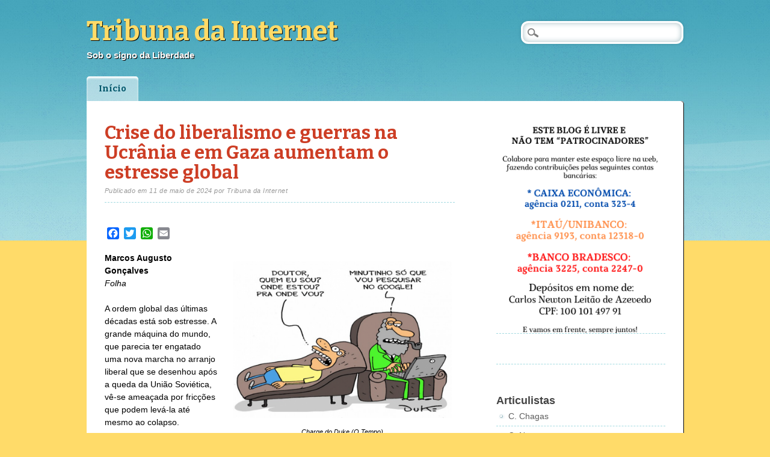

--- FILE ---
content_type: text/html; charset=UTF-8
request_url: http://www.tribunadainternet.com.br/2024/05/11/crise-do-liberalismo-e-guerras-na-ucrania-e-em-gaza-aumentam-o-estresse-global/
body_size: 18166
content:
<!DOCTYPE html>
<html lang="pt-BR" class="no-js">
<head>
<meta charset="UTF-8" />
<meta name="viewport" content="width=device-width" />
<title>Tribuna da Internet | Crise do liberalismo e guerras na Ucrânia e em Gaza aumentam o estresse global</title>
<link rel="profile" href="http://gmpg.org/xfn/11" />
<link rel="pingback" href="http://www.tribunadainternet.com.br/xmlrpc.php" />

<meta name='robots' content='max-image-preview:large' />
<link rel='dns-prefetch' href='//static.addtoany.com' />
<link rel="alternate" type="application/rss+xml" title="Feed para Tribuna da Internet &raquo;" href="http://www.tribunadainternet.com.br/feed/" />
<link rel="alternate" type="application/rss+xml" title="Feed de comentários para Tribuna da Internet &raquo;" href="http://www.tribunadainternet.com.br/comments/feed/" />
<link rel="alternate" type="application/rss+xml" title="Feed de comentários para Tribuna da Internet &raquo; Crise do liberalismo e guerras na Ucrânia e em Gaza aumentam o estresse global" href="http://www.tribunadainternet.com.br/2024/05/11/crise-do-liberalismo-e-guerras-na-ucrania-e-em-gaza-aumentam-o-estresse-global/feed/" />
<link rel="alternate" title="oEmbed (JSON)" type="application/json+oembed" href="http://www.tribunadainternet.com.br/wp-json/oembed/1.0/embed?url=http%3A%2F%2Fwww.tribunadainternet.com.br%2F2024%2F05%2F11%2Fcrise-do-liberalismo-e-guerras-na-ucrania-e-em-gaza-aumentam-o-estresse-global%2F" />
<link rel="alternate" title="oEmbed (XML)" type="text/xml+oembed" href="http://www.tribunadainternet.com.br/wp-json/oembed/1.0/embed?url=http%3A%2F%2Fwww.tribunadainternet.com.br%2F2024%2F05%2F11%2Fcrise-do-liberalismo-e-guerras-na-ucrania-e-em-gaza-aumentam-o-estresse-global%2F&#038;format=xml" />
<style id='wp-img-auto-sizes-contain-inline-css' type='text/css'>
img:is([sizes=auto i],[sizes^="auto," i]){contain-intrinsic-size:3000px 1500px}
/*# sourceURL=wp-img-auto-sizes-contain-inline-css */
</style>
<style id='wp-emoji-styles-inline-css' type='text/css'>

	img.wp-smiley, img.emoji {
		display: inline !important;
		border: none !important;
		box-shadow: none !important;
		height: 1em !important;
		width: 1em !important;
		margin: 0 0.07em !important;
		vertical-align: -0.1em !important;
		background: none !important;
		padding: 0 !important;
	}
/*# sourceURL=wp-emoji-styles-inline-css */
</style>
<style id='wp-block-library-inline-css' type='text/css'>
:root{--wp-block-synced-color:#7a00df;--wp-block-synced-color--rgb:122,0,223;--wp-bound-block-color:var(--wp-block-synced-color);--wp-editor-canvas-background:#ddd;--wp-admin-theme-color:#007cba;--wp-admin-theme-color--rgb:0,124,186;--wp-admin-theme-color-darker-10:#006ba1;--wp-admin-theme-color-darker-10--rgb:0,107,160.5;--wp-admin-theme-color-darker-20:#005a87;--wp-admin-theme-color-darker-20--rgb:0,90,135;--wp-admin-border-width-focus:2px}@media (min-resolution:192dpi){:root{--wp-admin-border-width-focus:1.5px}}.wp-element-button{cursor:pointer}:root .has-very-light-gray-background-color{background-color:#eee}:root .has-very-dark-gray-background-color{background-color:#313131}:root .has-very-light-gray-color{color:#eee}:root .has-very-dark-gray-color{color:#313131}:root .has-vivid-green-cyan-to-vivid-cyan-blue-gradient-background{background:linear-gradient(135deg,#00d084,#0693e3)}:root .has-purple-crush-gradient-background{background:linear-gradient(135deg,#34e2e4,#4721fb 50%,#ab1dfe)}:root .has-hazy-dawn-gradient-background{background:linear-gradient(135deg,#faaca8,#dad0ec)}:root .has-subdued-olive-gradient-background{background:linear-gradient(135deg,#fafae1,#67a671)}:root .has-atomic-cream-gradient-background{background:linear-gradient(135deg,#fdd79a,#004a59)}:root .has-nightshade-gradient-background{background:linear-gradient(135deg,#330968,#31cdcf)}:root .has-midnight-gradient-background{background:linear-gradient(135deg,#020381,#2874fc)}:root{--wp--preset--font-size--normal:16px;--wp--preset--font-size--huge:42px}.has-regular-font-size{font-size:1em}.has-larger-font-size{font-size:2.625em}.has-normal-font-size{font-size:var(--wp--preset--font-size--normal)}.has-huge-font-size{font-size:var(--wp--preset--font-size--huge)}.has-text-align-center{text-align:center}.has-text-align-left{text-align:left}.has-text-align-right{text-align:right}.has-fit-text{white-space:nowrap!important}#end-resizable-editor-section{display:none}.aligncenter{clear:both}.items-justified-left{justify-content:flex-start}.items-justified-center{justify-content:center}.items-justified-right{justify-content:flex-end}.items-justified-space-between{justify-content:space-between}.screen-reader-text{border:0;clip-path:inset(50%);height:1px;margin:-1px;overflow:hidden;padding:0;position:absolute;width:1px;word-wrap:normal!important}.screen-reader-text:focus{background-color:#ddd;clip-path:none;color:#444;display:block;font-size:1em;height:auto;left:5px;line-height:normal;padding:15px 23px 14px;text-decoration:none;top:5px;width:auto;z-index:100000}html :where(.has-border-color){border-style:solid}html :where([style*=border-top-color]){border-top-style:solid}html :where([style*=border-right-color]){border-right-style:solid}html :where([style*=border-bottom-color]){border-bottom-style:solid}html :where([style*=border-left-color]){border-left-style:solid}html :where([style*=border-width]){border-style:solid}html :where([style*=border-top-width]){border-top-style:solid}html :where([style*=border-right-width]){border-right-style:solid}html :where([style*=border-bottom-width]){border-bottom-style:solid}html :where([style*=border-left-width]){border-left-style:solid}html :where(img[class*=wp-image-]){height:auto;max-width:100%}:where(figure){margin:0 0 1em}html :where(.is-position-sticky){--wp-admin--admin-bar--position-offset:var(--wp-admin--admin-bar--height,0px)}@media screen and (max-width:600px){html :where(.is-position-sticky){--wp-admin--admin-bar--position-offset:0px}}

/*# sourceURL=wp-block-library-inline-css */
</style><style id='wp-block-archives-inline-css' type='text/css'>
.wp-block-archives{box-sizing:border-box}.wp-block-archives-dropdown label{display:block}
/*# sourceURL=http://www.tribunadainternet.com.br/wp-includes/blocks/archives/style.min.css */
</style>
<style id='wp-block-categories-inline-css' type='text/css'>
.wp-block-categories{box-sizing:border-box}.wp-block-categories.alignleft{margin-right:2em}.wp-block-categories.alignright{margin-left:2em}.wp-block-categories.wp-block-categories-dropdown.aligncenter{text-align:center}.wp-block-categories .wp-block-categories__label{display:block;width:100%}
/*# sourceURL=http://www.tribunadainternet.com.br/wp-includes/blocks/categories/style.min.css */
</style>
<style id='wp-block-heading-inline-css' type='text/css'>
h1:where(.wp-block-heading).has-background,h2:where(.wp-block-heading).has-background,h3:where(.wp-block-heading).has-background,h4:where(.wp-block-heading).has-background,h5:where(.wp-block-heading).has-background,h6:where(.wp-block-heading).has-background{padding:1.25em 2.375em}h1.has-text-align-left[style*=writing-mode]:where([style*=vertical-lr]),h1.has-text-align-right[style*=writing-mode]:where([style*=vertical-rl]),h2.has-text-align-left[style*=writing-mode]:where([style*=vertical-lr]),h2.has-text-align-right[style*=writing-mode]:where([style*=vertical-rl]),h3.has-text-align-left[style*=writing-mode]:where([style*=vertical-lr]),h3.has-text-align-right[style*=writing-mode]:where([style*=vertical-rl]),h4.has-text-align-left[style*=writing-mode]:where([style*=vertical-lr]),h4.has-text-align-right[style*=writing-mode]:where([style*=vertical-rl]),h5.has-text-align-left[style*=writing-mode]:where([style*=vertical-lr]),h5.has-text-align-right[style*=writing-mode]:where([style*=vertical-rl]),h6.has-text-align-left[style*=writing-mode]:where([style*=vertical-lr]),h6.has-text-align-right[style*=writing-mode]:where([style*=vertical-rl]){rotate:180deg}
/*# sourceURL=http://www.tribunadainternet.com.br/wp-includes/blocks/heading/style.min.css */
</style>
<style id='wp-block-image-inline-css' type='text/css'>
.wp-block-image>a,.wp-block-image>figure>a{display:inline-block}.wp-block-image img{box-sizing:border-box;height:auto;max-width:100%;vertical-align:bottom}@media not (prefers-reduced-motion){.wp-block-image img.hide{visibility:hidden}.wp-block-image img.show{animation:show-content-image .4s}}.wp-block-image[style*=border-radius] img,.wp-block-image[style*=border-radius]>a{border-radius:inherit}.wp-block-image.has-custom-border img{box-sizing:border-box}.wp-block-image.aligncenter{text-align:center}.wp-block-image.alignfull>a,.wp-block-image.alignwide>a{width:100%}.wp-block-image.alignfull img,.wp-block-image.alignwide img{height:auto;width:100%}.wp-block-image .aligncenter,.wp-block-image .alignleft,.wp-block-image .alignright,.wp-block-image.aligncenter,.wp-block-image.alignleft,.wp-block-image.alignright{display:table}.wp-block-image .aligncenter>figcaption,.wp-block-image .alignleft>figcaption,.wp-block-image .alignright>figcaption,.wp-block-image.aligncenter>figcaption,.wp-block-image.alignleft>figcaption,.wp-block-image.alignright>figcaption{caption-side:bottom;display:table-caption}.wp-block-image .alignleft{float:left;margin:.5em 1em .5em 0}.wp-block-image .alignright{float:right;margin:.5em 0 .5em 1em}.wp-block-image .aligncenter{margin-left:auto;margin-right:auto}.wp-block-image :where(figcaption){margin-bottom:1em;margin-top:.5em}.wp-block-image.is-style-circle-mask img{border-radius:9999px}@supports ((-webkit-mask-image:none) or (mask-image:none)) or (-webkit-mask-image:none){.wp-block-image.is-style-circle-mask img{border-radius:0;-webkit-mask-image:url('data:image/svg+xml;utf8,<svg viewBox="0 0 100 100" xmlns="http://www.w3.org/2000/svg"><circle cx="50" cy="50" r="50"/></svg>');mask-image:url('data:image/svg+xml;utf8,<svg viewBox="0 0 100 100" xmlns="http://www.w3.org/2000/svg"><circle cx="50" cy="50" r="50"/></svg>');mask-mode:alpha;-webkit-mask-position:center;mask-position:center;-webkit-mask-repeat:no-repeat;mask-repeat:no-repeat;-webkit-mask-size:contain;mask-size:contain}}:root :where(.wp-block-image.is-style-rounded img,.wp-block-image .is-style-rounded img){border-radius:9999px}.wp-block-image figure{margin:0}.wp-lightbox-container{display:flex;flex-direction:column;position:relative}.wp-lightbox-container img{cursor:zoom-in}.wp-lightbox-container img:hover+button{opacity:1}.wp-lightbox-container button{align-items:center;backdrop-filter:blur(16px) saturate(180%);background-color:#5a5a5a40;border:none;border-radius:4px;cursor:zoom-in;display:flex;height:20px;justify-content:center;opacity:0;padding:0;position:absolute;right:16px;text-align:center;top:16px;width:20px;z-index:100}@media not (prefers-reduced-motion){.wp-lightbox-container button{transition:opacity .2s ease}}.wp-lightbox-container button:focus-visible{outline:3px auto #5a5a5a40;outline:3px auto -webkit-focus-ring-color;outline-offset:3px}.wp-lightbox-container button:hover{cursor:pointer;opacity:1}.wp-lightbox-container button:focus{opacity:1}.wp-lightbox-container button:focus,.wp-lightbox-container button:hover,.wp-lightbox-container button:not(:hover):not(:active):not(.has-background){background-color:#5a5a5a40;border:none}.wp-lightbox-overlay{box-sizing:border-box;cursor:zoom-out;height:100vh;left:0;overflow:hidden;position:fixed;top:0;visibility:hidden;width:100%;z-index:100000}.wp-lightbox-overlay .close-button{align-items:center;cursor:pointer;display:flex;justify-content:center;min-height:40px;min-width:40px;padding:0;position:absolute;right:calc(env(safe-area-inset-right) + 16px);top:calc(env(safe-area-inset-top) + 16px);z-index:5000000}.wp-lightbox-overlay .close-button:focus,.wp-lightbox-overlay .close-button:hover,.wp-lightbox-overlay .close-button:not(:hover):not(:active):not(.has-background){background:none;border:none}.wp-lightbox-overlay .lightbox-image-container{height:var(--wp--lightbox-container-height);left:50%;overflow:hidden;position:absolute;top:50%;transform:translate(-50%,-50%);transform-origin:top left;width:var(--wp--lightbox-container-width);z-index:9999999999}.wp-lightbox-overlay .wp-block-image{align-items:center;box-sizing:border-box;display:flex;height:100%;justify-content:center;margin:0;position:relative;transform-origin:0 0;width:100%;z-index:3000000}.wp-lightbox-overlay .wp-block-image img{height:var(--wp--lightbox-image-height);min-height:var(--wp--lightbox-image-height);min-width:var(--wp--lightbox-image-width);width:var(--wp--lightbox-image-width)}.wp-lightbox-overlay .wp-block-image figcaption{display:none}.wp-lightbox-overlay button{background:none;border:none}.wp-lightbox-overlay .scrim{background-color:#fff;height:100%;opacity:.9;position:absolute;width:100%;z-index:2000000}.wp-lightbox-overlay.active{visibility:visible}@media not (prefers-reduced-motion){.wp-lightbox-overlay.active{animation:turn-on-visibility .25s both}.wp-lightbox-overlay.active img{animation:turn-on-visibility .35s both}.wp-lightbox-overlay.show-closing-animation:not(.active){animation:turn-off-visibility .35s both}.wp-lightbox-overlay.show-closing-animation:not(.active) img{animation:turn-off-visibility .25s both}.wp-lightbox-overlay.zoom.active{animation:none;opacity:1;visibility:visible}.wp-lightbox-overlay.zoom.active .lightbox-image-container{animation:lightbox-zoom-in .4s}.wp-lightbox-overlay.zoom.active .lightbox-image-container img{animation:none}.wp-lightbox-overlay.zoom.active .scrim{animation:turn-on-visibility .4s forwards}.wp-lightbox-overlay.zoom.show-closing-animation:not(.active){animation:none}.wp-lightbox-overlay.zoom.show-closing-animation:not(.active) .lightbox-image-container{animation:lightbox-zoom-out .4s}.wp-lightbox-overlay.zoom.show-closing-animation:not(.active) .lightbox-image-container img{animation:none}.wp-lightbox-overlay.zoom.show-closing-animation:not(.active) .scrim{animation:turn-off-visibility .4s forwards}}@keyframes show-content-image{0%{visibility:hidden}99%{visibility:hidden}to{visibility:visible}}@keyframes turn-on-visibility{0%{opacity:0}to{opacity:1}}@keyframes turn-off-visibility{0%{opacity:1;visibility:visible}99%{opacity:0;visibility:visible}to{opacity:0;visibility:hidden}}@keyframes lightbox-zoom-in{0%{transform:translate(calc((-100vw + var(--wp--lightbox-scrollbar-width))/2 + var(--wp--lightbox-initial-left-position)),calc(-50vh + var(--wp--lightbox-initial-top-position))) scale(var(--wp--lightbox-scale))}to{transform:translate(-50%,-50%) scale(1)}}@keyframes lightbox-zoom-out{0%{transform:translate(-50%,-50%) scale(1);visibility:visible}99%{visibility:visible}to{transform:translate(calc((-100vw + var(--wp--lightbox-scrollbar-width))/2 + var(--wp--lightbox-initial-left-position)),calc(-50vh + var(--wp--lightbox-initial-top-position))) scale(var(--wp--lightbox-scale));visibility:hidden}}
/*# sourceURL=http://www.tribunadainternet.com.br/wp-includes/blocks/image/style.min.css */
</style>
<style id='wp-block-latest-comments-inline-css' type='text/css'>
ol.wp-block-latest-comments{box-sizing:border-box;margin-left:0}:where(.wp-block-latest-comments:not([style*=line-height] .wp-block-latest-comments__comment)){line-height:1.1}:where(.wp-block-latest-comments:not([style*=line-height] .wp-block-latest-comments__comment-excerpt p)){line-height:1.8}.has-dates :where(.wp-block-latest-comments:not([style*=line-height])),.has-excerpts :where(.wp-block-latest-comments:not([style*=line-height])){line-height:1.5}.wp-block-latest-comments .wp-block-latest-comments{padding-left:0}.wp-block-latest-comments__comment{list-style:none;margin-bottom:1em}.has-avatars .wp-block-latest-comments__comment{list-style:none;min-height:2.25em}.has-avatars .wp-block-latest-comments__comment .wp-block-latest-comments__comment-excerpt,.has-avatars .wp-block-latest-comments__comment .wp-block-latest-comments__comment-meta{margin-left:3.25em}.wp-block-latest-comments__comment-excerpt p{font-size:.875em;margin:.36em 0 1.4em}.wp-block-latest-comments__comment-date{display:block;font-size:.75em}.wp-block-latest-comments .avatar,.wp-block-latest-comments__comment-avatar{border-radius:1.5em;display:block;float:left;height:2.5em;margin-right:.75em;width:2.5em}.wp-block-latest-comments[class*=-font-size] a,.wp-block-latest-comments[style*=font-size] a{font-size:inherit}
/*# sourceURL=http://www.tribunadainternet.com.br/wp-includes/blocks/latest-comments/style.min.css */
</style>
<style id='wp-block-latest-posts-inline-css' type='text/css'>
.wp-block-latest-posts{box-sizing:border-box}.wp-block-latest-posts.alignleft{margin-right:2em}.wp-block-latest-posts.alignright{margin-left:2em}.wp-block-latest-posts.wp-block-latest-posts__list{list-style:none}.wp-block-latest-posts.wp-block-latest-posts__list li{clear:both;overflow-wrap:break-word}.wp-block-latest-posts.is-grid{display:flex;flex-wrap:wrap}.wp-block-latest-posts.is-grid li{margin:0 1.25em 1.25em 0;width:100%}@media (min-width:600px){.wp-block-latest-posts.columns-2 li{width:calc(50% - .625em)}.wp-block-latest-posts.columns-2 li:nth-child(2n){margin-right:0}.wp-block-latest-posts.columns-3 li{width:calc(33.33333% - .83333em)}.wp-block-latest-posts.columns-3 li:nth-child(3n){margin-right:0}.wp-block-latest-posts.columns-4 li{width:calc(25% - .9375em)}.wp-block-latest-posts.columns-4 li:nth-child(4n){margin-right:0}.wp-block-latest-posts.columns-5 li{width:calc(20% - 1em)}.wp-block-latest-posts.columns-5 li:nth-child(5n){margin-right:0}.wp-block-latest-posts.columns-6 li{width:calc(16.66667% - 1.04167em)}.wp-block-latest-posts.columns-6 li:nth-child(6n){margin-right:0}}:root :where(.wp-block-latest-posts.is-grid){padding:0}:root :where(.wp-block-latest-posts.wp-block-latest-posts__list){padding-left:0}.wp-block-latest-posts__post-author,.wp-block-latest-posts__post-date{display:block;font-size:.8125em}.wp-block-latest-posts__post-excerpt,.wp-block-latest-posts__post-full-content{margin-bottom:1em;margin-top:.5em}.wp-block-latest-posts__featured-image a{display:inline-block}.wp-block-latest-posts__featured-image img{height:auto;max-width:100%;width:auto}.wp-block-latest-posts__featured-image.alignleft{float:left;margin-right:1em}.wp-block-latest-posts__featured-image.alignright{float:right;margin-left:1em}.wp-block-latest-posts__featured-image.aligncenter{margin-bottom:1em;text-align:center}
/*# sourceURL=http://www.tribunadainternet.com.br/wp-includes/blocks/latest-posts/style.min.css */
</style>
<style id='wp-block-group-inline-css' type='text/css'>
.wp-block-group{box-sizing:border-box}:where(.wp-block-group.wp-block-group-is-layout-constrained){position:relative}
/*# sourceURL=http://www.tribunadainternet.com.br/wp-includes/blocks/group/style.min.css */
</style>
<style id='wp-block-paragraph-inline-css' type='text/css'>
.is-small-text{font-size:.875em}.is-regular-text{font-size:1em}.is-large-text{font-size:2.25em}.is-larger-text{font-size:3em}.has-drop-cap:not(:focus):first-letter{float:left;font-size:8.4em;font-style:normal;font-weight:100;line-height:.68;margin:.05em .1em 0 0;text-transform:uppercase}body.rtl .has-drop-cap:not(:focus):first-letter{float:none;margin-left:.1em}p.has-drop-cap.has-background{overflow:hidden}:root :where(p.has-background){padding:1.25em 2.375em}:where(p.has-text-color:not(.has-link-color)) a{color:inherit}p.has-text-align-left[style*="writing-mode:vertical-lr"],p.has-text-align-right[style*="writing-mode:vertical-rl"]{rotate:180deg}
/*# sourceURL=http://www.tribunadainternet.com.br/wp-includes/blocks/paragraph/style.min.css */
</style>
<style id='global-styles-inline-css' type='text/css'>
:root{--wp--preset--aspect-ratio--square: 1;--wp--preset--aspect-ratio--4-3: 4/3;--wp--preset--aspect-ratio--3-4: 3/4;--wp--preset--aspect-ratio--3-2: 3/2;--wp--preset--aspect-ratio--2-3: 2/3;--wp--preset--aspect-ratio--16-9: 16/9;--wp--preset--aspect-ratio--9-16: 9/16;--wp--preset--color--black: #000000;--wp--preset--color--cyan-bluish-gray: #abb8c3;--wp--preset--color--white: #ffffff;--wp--preset--color--pale-pink: #f78da7;--wp--preset--color--vivid-red: #cf2e2e;--wp--preset--color--luminous-vivid-orange: #ff6900;--wp--preset--color--luminous-vivid-amber: #fcb900;--wp--preset--color--light-green-cyan: #7bdcb5;--wp--preset--color--vivid-green-cyan: #00d084;--wp--preset--color--pale-cyan-blue: #8ed1fc;--wp--preset--color--vivid-cyan-blue: #0693e3;--wp--preset--color--vivid-purple: #9b51e0;--wp--preset--gradient--vivid-cyan-blue-to-vivid-purple: linear-gradient(135deg,rgb(6,147,227) 0%,rgb(155,81,224) 100%);--wp--preset--gradient--light-green-cyan-to-vivid-green-cyan: linear-gradient(135deg,rgb(122,220,180) 0%,rgb(0,208,130) 100%);--wp--preset--gradient--luminous-vivid-amber-to-luminous-vivid-orange: linear-gradient(135deg,rgb(252,185,0) 0%,rgb(255,105,0) 100%);--wp--preset--gradient--luminous-vivid-orange-to-vivid-red: linear-gradient(135deg,rgb(255,105,0) 0%,rgb(207,46,46) 100%);--wp--preset--gradient--very-light-gray-to-cyan-bluish-gray: linear-gradient(135deg,rgb(238,238,238) 0%,rgb(169,184,195) 100%);--wp--preset--gradient--cool-to-warm-spectrum: linear-gradient(135deg,rgb(74,234,220) 0%,rgb(151,120,209) 20%,rgb(207,42,186) 40%,rgb(238,44,130) 60%,rgb(251,105,98) 80%,rgb(254,248,76) 100%);--wp--preset--gradient--blush-light-purple: linear-gradient(135deg,rgb(255,206,236) 0%,rgb(152,150,240) 100%);--wp--preset--gradient--blush-bordeaux: linear-gradient(135deg,rgb(254,205,165) 0%,rgb(254,45,45) 50%,rgb(107,0,62) 100%);--wp--preset--gradient--luminous-dusk: linear-gradient(135deg,rgb(255,203,112) 0%,rgb(199,81,192) 50%,rgb(65,88,208) 100%);--wp--preset--gradient--pale-ocean: linear-gradient(135deg,rgb(255,245,203) 0%,rgb(182,227,212) 50%,rgb(51,167,181) 100%);--wp--preset--gradient--electric-grass: linear-gradient(135deg,rgb(202,248,128) 0%,rgb(113,206,126) 100%);--wp--preset--gradient--midnight: linear-gradient(135deg,rgb(2,3,129) 0%,rgb(40,116,252) 100%);--wp--preset--font-size--small: 13px;--wp--preset--font-size--medium: 20px;--wp--preset--font-size--large: 36px;--wp--preset--font-size--x-large: 42px;--wp--preset--spacing--20: 0.44rem;--wp--preset--spacing--30: 0.67rem;--wp--preset--spacing--40: 1rem;--wp--preset--spacing--50: 1.5rem;--wp--preset--spacing--60: 2.25rem;--wp--preset--spacing--70: 3.38rem;--wp--preset--spacing--80: 5.06rem;--wp--preset--shadow--natural: 6px 6px 9px rgba(0, 0, 0, 0.2);--wp--preset--shadow--deep: 12px 12px 50px rgba(0, 0, 0, 0.4);--wp--preset--shadow--sharp: 6px 6px 0px rgba(0, 0, 0, 0.2);--wp--preset--shadow--outlined: 6px 6px 0px -3px rgb(255, 255, 255), 6px 6px rgb(0, 0, 0);--wp--preset--shadow--crisp: 6px 6px 0px rgb(0, 0, 0);}:where(.is-layout-flex){gap: 0.5em;}:where(.is-layout-grid){gap: 0.5em;}body .is-layout-flex{display: flex;}.is-layout-flex{flex-wrap: wrap;align-items: center;}.is-layout-flex > :is(*, div){margin: 0;}body .is-layout-grid{display: grid;}.is-layout-grid > :is(*, div){margin: 0;}:where(.wp-block-columns.is-layout-flex){gap: 2em;}:where(.wp-block-columns.is-layout-grid){gap: 2em;}:where(.wp-block-post-template.is-layout-flex){gap: 1.25em;}:where(.wp-block-post-template.is-layout-grid){gap: 1.25em;}.has-black-color{color: var(--wp--preset--color--black) !important;}.has-cyan-bluish-gray-color{color: var(--wp--preset--color--cyan-bluish-gray) !important;}.has-white-color{color: var(--wp--preset--color--white) !important;}.has-pale-pink-color{color: var(--wp--preset--color--pale-pink) !important;}.has-vivid-red-color{color: var(--wp--preset--color--vivid-red) !important;}.has-luminous-vivid-orange-color{color: var(--wp--preset--color--luminous-vivid-orange) !important;}.has-luminous-vivid-amber-color{color: var(--wp--preset--color--luminous-vivid-amber) !important;}.has-light-green-cyan-color{color: var(--wp--preset--color--light-green-cyan) !important;}.has-vivid-green-cyan-color{color: var(--wp--preset--color--vivid-green-cyan) !important;}.has-pale-cyan-blue-color{color: var(--wp--preset--color--pale-cyan-blue) !important;}.has-vivid-cyan-blue-color{color: var(--wp--preset--color--vivid-cyan-blue) !important;}.has-vivid-purple-color{color: var(--wp--preset--color--vivid-purple) !important;}.has-black-background-color{background-color: var(--wp--preset--color--black) !important;}.has-cyan-bluish-gray-background-color{background-color: var(--wp--preset--color--cyan-bluish-gray) !important;}.has-white-background-color{background-color: var(--wp--preset--color--white) !important;}.has-pale-pink-background-color{background-color: var(--wp--preset--color--pale-pink) !important;}.has-vivid-red-background-color{background-color: var(--wp--preset--color--vivid-red) !important;}.has-luminous-vivid-orange-background-color{background-color: var(--wp--preset--color--luminous-vivid-orange) !important;}.has-luminous-vivid-amber-background-color{background-color: var(--wp--preset--color--luminous-vivid-amber) !important;}.has-light-green-cyan-background-color{background-color: var(--wp--preset--color--light-green-cyan) !important;}.has-vivid-green-cyan-background-color{background-color: var(--wp--preset--color--vivid-green-cyan) !important;}.has-pale-cyan-blue-background-color{background-color: var(--wp--preset--color--pale-cyan-blue) !important;}.has-vivid-cyan-blue-background-color{background-color: var(--wp--preset--color--vivid-cyan-blue) !important;}.has-vivid-purple-background-color{background-color: var(--wp--preset--color--vivid-purple) !important;}.has-black-border-color{border-color: var(--wp--preset--color--black) !important;}.has-cyan-bluish-gray-border-color{border-color: var(--wp--preset--color--cyan-bluish-gray) !important;}.has-white-border-color{border-color: var(--wp--preset--color--white) !important;}.has-pale-pink-border-color{border-color: var(--wp--preset--color--pale-pink) !important;}.has-vivid-red-border-color{border-color: var(--wp--preset--color--vivid-red) !important;}.has-luminous-vivid-orange-border-color{border-color: var(--wp--preset--color--luminous-vivid-orange) !important;}.has-luminous-vivid-amber-border-color{border-color: var(--wp--preset--color--luminous-vivid-amber) !important;}.has-light-green-cyan-border-color{border-color: var(--wp--preset--color--light-green-cyan) !important;}.has-vivid-green-cyan-border-color{border-color: var(--wp--preset--color--vivid-green-cyan) !important;}.has-pale-cyan-blue-border-color{border-color: var(--wp--preset--color--pale-cyan-blue) !important;}.has-vivid-cyan-blue-border-color{border-color: var(--wp--preset--color--vivid-cyan-blue) !important;}.has-vivid-purple-border-color{border-color: var(--wp--preset--color--vivid-purple) !important;}.has-vivid-cyan-blue-to-vivid-purple-gradient-background{background: var(--wp--preset--gradient--vivid-cyan-blue-to-vivid-purple) !important;}.has-light-green-cyan-to-vivid-green-cyan-gradient-background{background: var(--wp--preset--gradient--light-green-cyan-to-vivid-green-cyan) !important;}.has-luminous-vivid-amber-to-luminous-vivid-orange-gradient-background{background: var(--wp--preset--gradient--luminous-vivid-amber-to-luminous-vivid-orange) !important;}.has-luminous-vivid-orange-to-vivid-red-gradient-background{background: var(--wp--preset--gradient--luminous-vivid-orange-to-vivid-red) !important;}.has-very-light-gray-to-cyan-bluish-gray-gradient-background{background: var(--wp--preset--gradient--very-light-gray-to-cyan-bluish-gray) !important;}.has-cool-to-warm-spectrum-gradient-background{background: var(--wp--preset--gradient--cool-to-warm-spectrum) !important;}.has-blush-light-purple-gradient-background{background: var(--wp--preset--gradient--blush-light-purple) !important;}.has-blush-bordeaux-gradient-background{background: var(--wp--preset--gradient--blush-bordeaux) !important;}.has-luminous-dusk-gradient-background{background: var(--wp--preset--gradient--luminous-dusk) !important;}.has-pale-ocean-gradient-background{background: var(--wp--preset--gradient--pale-ocean) !important;}.has-electric-grass-gradient-background{background: var(--wp--preset--gradient--electric-grass) !important;}.has-midnight-gradient-background{background: var(--wp--preset--gradient--midnight) !important;}.has-small-font-size{font-size: var(--wp--preset--font-size--small) !important;}.has-medium-font-size{font-size: var(--wp--preset--font-size--medium) !important;}.has-large-font-size{font-size: var(--wp--preset--font-size--large) !important;}.has-x-large-font-size{font-size: var(--wp--preset--font-size--x-large) !important;}
/*# sourceURL=global-styles-inline-css */
</style>

<style id='classic-theme-styles-inline-css' type='text/css'>
/*! This file is auto-generated */
.wp-block-button__link{color:#fff;background-color:#32373c;border-radius:9999px;box-shadow:none;text-decoration:none;padding:calc(.667em + 2px) calc(1.333em + 2px);font-size:1.125em}.wp-block-file__button{background:#32373c;color:#fff;text-decoration:none}
/*# sourceURL=/wp-includes/css/classic-themes.min.css */
</style>
<link rel='stylesheet' id='citizenjournal_style-css' href='http://www.tribunadainternet.com.br/wp-content/themes/citizen-journal/style.css?ver=6.9' type='text/css' media='all' />
<link rel='stylesheet' id='addtoany-css' href='http://www.tribunadainternet.com.br/wp-content/plugins/add-to-any/addtoany.min.css?ver=1.16' type='text/css' media='all' />
<script type="text/javascript" id="addtoany-core-js-before">
/* <![CDATA[ */
window.a2a_config=window.a2a_config||{};a2a_config.callbacks=[];a2a_config.overlays=[];a2a_config.templates={};a2a_localize = {
	Share: "Share",
	Save: "Save",
	Subscribe: "Subscribe",
	Email: "Email",
	Bookmark: "Bookmark",
	ShowAll: "Show all",
	ShowLess: "Show less",
	FindServices: "Find service(s)",
	FindAnyServiceToAddTo: "Instantly find any service to add to",
	PoweredBy: "Powered by",
	ShareViaEmail: "Share via email",
	SubscribeViaEmail: "Subscribe via email",
	BookmarkInYourBrowser: "Bookmark in your browser",
	BookmarkInstructions: "Press Ctrl+D or \u2318+D to bookmark this page",
	AddToYourFavorites: "Add to your favorites",
	SendFromWebOrProgram: "Send from any email address or email program",
	EmailProgram: "Email program",
	More: "More&#8230;",
	ThanksForSharing: "Thanks for sharing!",
	ThanksForFollowing: "Thanks for following!"
};


//# sourceURL=addtoany-core-js-before
/* ]]> */
</script>
<script type="text/javascript" defer src="https://static.addtoany.com/menu/page.js" id="addtoany-core-js"></script>
<script type="text/javascript" src="http://www.tribunadainternet.com.br/wp-includes/js/jquery/jquery.min.js?ver=3.7.1" id="jquery-core-js"></script>
<script type="text/javascript" src="http://www.tribunadainternet.com.br/wp-includes/js/jquery/jquery-migrate.min.js?ver=3.4.1" id="jquery-migrate-js"></script>
<script type="text/javascript" defer src="http://www.tribunadainternet.com.br/wp-content/plugins/add-to-any/addtoany.min.js?ver=1.1" id="addtoany-jquery-js"></script>
<script type="text/javascript" src="http://www.tribunadainternet.com.br/wp-content/themes/citizen-journal/library/js/modernizr-2.6.1.min.js?ver=2.6.1" id="modernizr-js"></script>
<script type="text/javascript" src="http://www.tribunadainternet.com.br/wp-content/themes/citizen-journal/library/js/scripts.js?ver=1.0.0" id="citizenjournal_custom_js-js"></script>
<link rel="https://api.w.org/" href="http://www.tribunadainternet.com.br/wp-json/" /><link rel="alternate" title="JSON" type="application/json" href="http://www.tribunadainternet.com.br/wp-json/wp/v2/posts/12315" /><link rel="EditURI" type="application/rsd+xml" title="RSD" href="http://www.tribunadainternet.com.br/xmlrpc.php?rsd" />
<meta name="generator" content="WordPress 6.9" />
<link rel="canonical" href="http://www.tribunadainternet.com.br/2024/05/11/crise-do-liberalismo-e-guerras-na-ucrania-e-em-gaza-aumentam-o-estresse-global/" />
<link rel='shortlink' href='http://www.tribunadainternet.com.br/?p=12315' />
</head>

<body class="wp-singular post-template-default single single-post postid-12315 single-format-standard wp-theme-citizen-journal single-author">
<div id="container">
	<header id="branding" role="banner">
      <div id="inner-header" class="clearfix">
		<hgroup id="site-heading">
			<h1 id="site-title"><a href="http://www.tribunadainternet.com.br/" title="Tribuna da Internet" rel="home">Tribuna da Internet</a></h1>
			<h2 id="site-description">Sob o signo da Liberdade</h2>
		</hgroup>

		<nav id="access" role="navigation">
			<h1 class="assistive-text section-heading">Main menu</h1>
			<div class="skip-link screen-reader-text"><a href="#content" title="Skip to content">Skip to content</a></div>
			<div class="menu"><ul><li ><a href="http://www.tribunadainternet.com.br/">Início</a></li></ul></div>			<form role="search" method="get" id="searchform" class="searchform" action="http://www.tribunadainternet.com.br/">
				<div>
					<label class="screen-reader-text" for="s">Pesquisar por:</label>
					<input type="text" value="" name="s" id="s" />
					<input type="submit" id="searchsubmit" value="Pesquisar" />
				</div>
			</form>		</nav><!-- #access -->
        

      </div>
      
      
      
      
	</header><!-- #branding -->

    <div id="content" class="clearfix">
        
        <div id="main" class="col620 clearfix" role="main">

			
				
<article id="post-12315" class="post-12315 post type-post status-publish format-standard hentry category-geral">
	<header class="entry-header">
		<h1 class="entry-title">Crise do liberalismo e guerras na Ucrânia e em Gaza aumentam o estresse global</h1>

		<div class="entry-meta">
			Publicado em 11 de maio de 2024 por Tribuna da Internet		</div><!-- .entry-meta -->
	</header><!-- .entry-header -->

	<div class="entry-content post_content">
		<div class="addtoany_share_save_container addtoany_content addtoany_content_top"><div class="a2a_kit a2a_kit_size_20 addtoany_list" data-a2a-url="http://www.tribunadainternet.com.br/2024/05/11/crise-do-liberalismo-e-guerras-na-ucrania-e-em-gaza-aumentam-o-estresse-global/" data-a2a-title="Crise do liberalismo e guerras na Ucrânia e em Gaza aumentam o estresse global"><a class="a2a_button_facebook" href="https://www.addtoany.com/add_to/facebook?linkurl=http%3A%2F%2Fwww.tribunadainternet.com.br%2F2024%2F05%2F11%2Fcrise-do-liberalismo-e-guerras-na-ucrania-e-em-gaza-aumentam-o-estresse-global%2F&amp;linkname=Crise%20do%20liberalismo%20e%20guerras%20na%20Ucr%C3%A2nia%20e%20em%20Gaza%20aumentam%20o%20estresse%20global" title="Facebook" rel="nofollow noopener" target="_blank"></a><a class="a2a_button_twitter" href="https://www.addtoany.com/add_to/twitter?linkurl=http%3A%2F%2Fwww.tribunadainternet.com.br%2F2024%2F05%2F11%2Fcrise-do-liberalismo-e-guerras-na-ucrania-e-em-gaza-aumentam-o-estresse-global%2F&amp;linkname=Crise%20do%20liberalismo%20e%20guerras%20na%20Ucr%C3%A2nia%20e%20em%20Gaza%20aumentam%20o%20estresse%20global" title="Twitter" rel="nofollow noopener" target="_blank"></a><a class="a2a_button_whatsapp" href="https://www.addtoany.com/add_to/whatsapp?linkurl=http%3A%2F%2Fwww.tribunadainternet.com.br%2F2024%2F05%2F11%2Fcrise-do-liberalismo-e-guerras-na-ucrania-e-em-gaza-aumentam-o-estresse-global%2F&amp;linkname=Crise%20do%20liberalismo%20e%20guerras%20na%20Ucr%C3%A2nia%20e%20em%20Gaza%20aumentam%20o%20estresse%20global" title="WhatsApp" rel="nofollow noopener" target="_blank"></a><a class="a2a_button_email" href="https://www.addtoany.com/add_to/email?linkurl=http%3A%2F%2Fwww.tribunadainternet.com.br%2F2024%2F05%2F11%2Fcrise-do-liberalismo-e-guerras-na-ucrania-e-em-gaza-aumentam-o-estresse-global%2F&amp;linkname=Crise%20do%20liberalismo%20e%20guerras%20na%20Ucr%C3%A2nia%20e%20em%20Gaza%20aumentam%20o%20estresse%20global" title="Email" rel="nofollow noopener" target="_blank"></a></div></div><div style="width: 374px" class="wp-caption alignright"><img fetchpriority="high" decoding="async" src="https://espacovital.s3.amazonaws.com/noticia-photos/202206301740510.png" alt="Em modo silencioso, celular  pode aumentar a dependência do usuário" width="364" height="261" /><p class="wp-caption-text"></span> <span style="color: #000000;">Charge do Duke (O Tempo)</span></p></div>
<p><span style="color: #000000;"><strong>Marcos Augusto Gonçalves<br />
</strong><em>Folha</em></span></p>
<p><span style="color: #000000;">A ordem global das últimas décadas está sob estresse. A grande máquina do mundo, que parecia ter engatado uma nova marcha no arranjo liberal que se desenhou após a queda da União Soviética, vê-se ameaçada por fricções que podem levá-la até mesmo ao colapso.</span></p>
<p><span style="color: #000000;">O termo é forte, mas quem o utiliza como uma possibilidade no horizonte é a revista “The Economist”, em seu assunto de capa desta semana. A publicação britânica enfatiza uma progressiva deterioração do sistema econômico ocidental, mas não esquece as conexões políticas e institucionais, num quadro de inoperância de organismos como o Conselho de Segurança da ONU ou o FMI, e eclosão de conflitos que levantam o fantasma da guerra.</span></p>
<p><span style="color: #000000;"><strong>SANÇÕES INÚTEIS</strong> &#8211; A reação à invasão da Ucrânia pela Rússia, em alegada resposta de Putin às pressões expansionistas da Otan após o fim do Pacto de Varsóvia, demonstrou que medidas de restrição econômica, como as sanções lideradas pelos EUA, não atingem seus objetivos.</span></p>
<p><span style="color: #000000;">O recurso à China, à Índia ou outras &#8220;potências médias&#8221; que não se alinham à política externa americana – ou a ela se opõem – permitiu que a economia russa se virasse bastante bem, de modo surpreendente para muitos.</span></p>
<p><span style="color: #000000;">O avanço do governo Biden nas chamadas sanções secundárias, voltadas para o sistema que oferece válvulas de escape para os russos, é já uma tentativa extremada, que poderá gerar mais atritos sem que se obtenham os resultados esperados.</span></p>
<p><span style="color: #000000;"><strong>REDUZIR A UCRÂNIA</strong> &#8211; Parece evidente que a negociação de uma perda territorial da Ucrânia, a essa altura da guerra, será inevitável – salvo medidas temerárias para uma eventual tentativa de emparedar Putin militarmente. E o líder russo já disse que está pronto para isso.</span></p>
<p><span style="color: #000000;">No outro foco de tensões, a ofensiva brutal de Israel em Gaza, após o ataque terrorista do Hamas, vê-se que as fraturas em escala internacional atingiram patamares inesperados. A cegueira do fundamentalista de Binyamin Netanyahu, com seu séquito de supremacistas, já encontra no governo norte-americano, veja só, um opositor.</span></p>
<p><span style="color: #000000;">A tentativa de eliminar o Hamas com custos humanitários inaceitáveis e a destruição física de Gaza é um erro que prenuncia consequências nefastas. Israel já perdeu grande parte do apoio de potências ocidentais, tornou-se alvo de protestos mundo afora e está a um fio de arruinar a possibilidade de um acordo envolvendo os EUA e a Arábia Saudita para tentar estabilizar a região.</span></p>
<p><span style="color: #000000;"><strong>ESPERANÇA DOS EUA</strong> &#8211; Biden não sofre apenas pressões de setores liberais, estudantes e membros de seu partido em ano eleitoral. Também move-se – e principalmente – para evitar o risco de que uma ofensiva sobre Rafah acabe de vez com as chances de costurar esse entendimento regional com os sauditas, que já haviam demonstrado interesse na normalização das relações com Israel, e outros países árabes. A ideia seria consolidar um sistema de cooperação com vantagens econômicas e de segurança, em especial a contenção do Irã.</span></p>
<p><span style="color: #000000;">Thomas Friedman, em coluna nesta Folha, explicou muito bem o dilema entre o mapa que leva a Riad e o que leva ao isolamento, com terreno fértil para novos radicalismos, repetindo-se o que foi o Iraque para os americanos.</span></p>
<p><span style="color: #000000;">Infelizmente, neste cenário de estresse e mudanças globais, a força bruta é sempre um impulso sombrio da humanidade.</span></p>
			</div><!-- .entry-content -->

	<footer class="entry-meta">
		This entry was posted in <a href="http://www.tribunadainternet.com.br/category/geral/" rel="tag">Geral</a>. Bookmark the <a href="http://www.tribunadainternet.com.br/2024/05/11/crise-do-liberalismo-e-guerras-na-ucrania-e-em-gaza-aumentam-o-estresse-global/" title="Permalink to Crise do liberalismo e guerras na Ucrânia e em Gaza aumentam o estresse global" rel="bookmark">permalink</a>.
			</footer><!-- .entry-meta -->
    <div class="dash"></div>
</article><!-- #post-12315 -->

					<nav id="nav-below">
		<h1 class="assistive-text section-heading">Post navigation</h1>

	
		<div class="nav-previous"><a href="http://www.tribunadainternet.com.br/2024/05/11/pl-negocia-anistia-a-bolsonaro-por-apoio-nas-sucessoes-da-camara-e-do-senado/" rel="prev"><span class="meta-nav">&larr;</span> Previous</a></div>		<div class="nav-next"><a href="http://www.tribunadainternet.com.br/2024/05/11/bolsonaro-exibe-melhora-progressiva-mas-continua-sem-ter-previsao-de-alta/" rel="next">Next <span class="meta-nav">&rarr;</span></a></div>
	
	</nav><!-- #nav-below -->
	
					<div id="comments">
	
	
			<h2 id="comments-title">
			2 thoughts on &ldquo;<span>Crise do liberalismo e guerras na Ucrânia e em Gaza aumentam o estresse global</span>&rdquo;		</h2>


		<ol class="commentlist">
				<li class="comment even thread-even depth-1" id="li-comment-39854">
		<article id="comment-39854" class="comment">
			<footer class="clearfix comment-head">
				<div class="comment-author vcard">
					<img alt='' src='https://secure.gravatar.com/avatar/4f16ef5444fd4a8d597f737605999f40381a943ee6eb937365f168ce9c054c94?s=40&#038;d=mm&#038;r=g' srcset='https://secure.gravatar.com/avatar/4f16ef5444fd4a8d597f737605999f40381a943ee6eb937365f168ce9c054c94?s=80&#038;d=mm&#038;r=g 2x' class='avatar avatar-40 photo' height='40' width='40' decoding='async'/>					<cite class="fn">Jose Guilherme Schossland</cite>				</div><!-- .comment-author .vcard -->
				
				<div class="comment-meta commentmetadata">
					<a href="http://www.tribunadainternet.com.br/2024/05/11/crise-do-liberalismo-e-guerras-na-ucrania-e-em-gaza-aumentam-o-estresse-global/#comment-39854"><time pubdate datetime="2024-05-11T15:00:04-03:00">
					11 de maio de 2024 at 15:00					</time></a>
									</div><!-- .comment-meta .commentmetadata -->
			</footer>

			<div class="comment-content"><p>Ha &#8220;dendos&#8221;, em:<br />
<a href="https://www.oevento.pt/2024/05/06/bf-tribunal-penal-internacional-sentencia-israel/" rel="nofollow ugc">https://www.oevento.pt/2024/05/06/bf-tribunal-penal-internacional-sentencia-israel/</a></p>
</div>

			<div class="reply">
				<a rel="nofollow" class="comment-reply-link" href="http://www.tribunadainternet.com.br/2024/05/11/crise-do-liberalismo-e-guerras-na-ucrania-e-em-gaza-aumentam-o-estresse-global/?replytocom=39854#respond" data-commentid="39854" data-postid="12315" data-belowelement="comment-39854" data-respondelement="respond" data-replyto="Responder para Jose Guilherme Schossland" aria-label="Responder para Jose Guilherme Schossland">Responder</a>			</div><!-- .reply -->
		</article><!-- #comment-## -->

	</li><!-- #comment-## -->
	<li class="comment odd alt thread-odd thread-alt depth-1" id="li-comment-39892">
		<article id="comment-39892" class="comment">
			<footer class="clearfix comment-head">
				<div class="comment-author vcard">
					<img alt='' src='https://secure.gravatar.com/avatar/1bed1e33d086cac32ec815271c193c1fbe6985b94f3e3617054dc84a1ac281ed?s=40&#038;d=mm&#038;r=g' srcset='https://secure.gravatar.com/avatar/1bed1e33d086cac32ec815271c193c1fbe6985b94f3e3617054dc84a1ac281ed?s=80&#038;d=mm&#038;r=g 2x' class='avatar avatar-40 photo' height='40' width='40' decoding='async'/>					<cite class="fn">James Pimenta</cite>				</div><!-- .comment-author .vcard -->
				
				<div class="comment-meta commentmetadata">
					<a href="http://www.tribunadainternet.com.br/2024/05/11/crise-do-liberalismo-e-guerras-na-ucrania-e-em-gaza-aumentam-o-estresse-global/#comment-39892"><time pubdate datetime="2024-05-12T04:52:27-03:00">
					12 de maio de 2024 at 04:52					</time></a>
									</div><!-- .comment-meta .commentmetadata -->
			</footer>

			<div class="comment-content"><p>E se houvesse grupos terroristas que trabalham e provocam mortes pra derrubar o governo americano, derrubar o governo chines, derrubar o governo russo?<br />
Qual seria a retórica dos jornalistas engajados em sua própria ideologia?<br />
Qual seria a reação desses governos?<br />
A derrubada das torres gemeas pode dar uma dica do que aconteceria a seguir.<br />
Senhor editor, preciso de ajuda para começar a entender esse imbróglio.<br />
Será que o ocidente não percebe a aproximação do Efeito Orloff, eu sou você amanhã?</p>
</div>

			<div class="reply">
				<a rel="nofollow" class="comment-reply-link" href="http://www.tribunadainternet.com.br/2024/05/11/crise-do-liberalismo-e-guerras-na-ucrania-e-em-gaza-aumentam-o-estresse-global/?replytocom=39892#respond" data-commentid="39892" data-postid="12315" data-belowelement="comment-39892" data-respondelement="respond" data-replyto="Responder para James Pimenta" aria-label="Responder para James Pimenta">Responder</a>			</div><!-- .reply -->
		</article><!-- #comment-## -->

	</li><!-- #comment-## -->
		</ol>

		
	
	
		<div id="respond" class="comment-respond">
		<h3 id="reply-title" class="comment-reply-title">Deixe um comentário <small><a rel="nofollow" id="cancel-comment-reply-link" href="/2024/05/11/crise-do-liberalismo-e-guerras-na-ucrania-e-em-gaza-aumentam-o-estresse-global/#respond" style="display:none;">Cancelar resposta</a></small></h3><form action="http://www.tribunadainternet.com.br/wp-comments-post.php" method="post" id="commentform" class="comment-form"><p class="comment-notes"><span id="email-notes">O seu endereço de e-mail não será publicado.</span> <span class="required-field-message">Campos obrigatórios são marcados com <span class="required">*</span></span></p><p class="comment-form-comment"><label for="comment">Comentário <span class="required">*</span></label> <textarea autocomplete="new-password"  id="b9e99abcc0"  name="b9e99abcc0"   cols="45" rows="8" maxlength="65525" required="required"></textarea><textarea id="comment" aria-label="hp-comment" aria-hidden="true" name="comment" autocomplete="new-password" style="padding:0 !important;clip:rect(1px, 1px, 1px, 1px) !important;position:absolute !important;white-space:nowrap !important;height:1px !important;width:1px !important;overflow:hidden !important;" tabindex="-1"></textarea><script data-noptimize>document.getElementById("comment").setAttribute( "id", "a46b6a6702ac5387e7adf45b0d893b50" );document.getElementById("b9e99abcc0").setAttribute( "id", "comment" );</script></p><p class="comment-form-author"><label for="author">Nome <span class="required">*</span></label> <input id="author" name="author" type="text" value="" size="30" maxlength="245" autocomplete="name" required="required" /></p>
<p class="comment-form-email"><label for="email">E-mail <span class="required">*</span></label> <input id="email" name="email" type="text" value="" size="30" maxlength="100" aria-describedby="email-notes" autocomplete="email" required="required" /></p>
<p class="comment-form-url"><label for="url">Site</label> <input id="url" name="url" type="text" value="" size="30" maxlength="200" autocomplete="url" /></p>
<p class="comment-form-cookies-consent"><input id="wp-comment-cookies-consent" name="wp-comment-cookies-consent" type="checkbox" value="yes" /> <label for="wp-comment-cookies-consent">Salvar meus dados neste navegador para a próxima vez que eu comentar.</label></p>
<p class="form-submit"><input name="submit" type="submit" id="submit" class="submit" value="Publicar comentário" /> <input type='hidden' name='comment_post_ID' value='12315' id='comment_post_ID' />
<input type='hidden' name='comment_parent' id='comment_parent' value='0' />
</p></form>	</div><!-- #respond -->
	
</div><!-- #comments -->

			
        </div> <!-- end #main -->

        		<div id="sidebar" class="widget-area col300" role="complementary">
						<aside id="block-9" class="widget widget_block widget_media_image">
<figure class="wp-block-image size-full"><img loading="lazy" decoding="async" width="305" height="380" src="http://tribunadainternet.com.br/wp-content/uploads/2023/07/Capa.png" alt="" class="wp-image-16" srcset="http://www.tribunadainternet.com.br/wp-content/uploads/2023/07/Capa.png 305w, http://www.tribunadainternet.com.br/wp-content/uploads/2023/07/Capa-241x300.png 241w" sizes="auto, (max-width: 305px) 100vw, 305px" /></figure>
</aside><aside id="block-5" class="widget widget_block">
<div class="wp-block-group"><div class="wp-block-group__inner-container is-layout-flow wp-block-group-is-layout-flow"></div></div>
</aside><aside id="block-6" class="widget widget_block">
<div class="wp-block-group"><div class="wp-block-group__inner-container is-layout-flow wp-block-group-is-layout-flow">
<h3 class="wp-block-heading">Articulistas</h3>


<ul class="wp-block-categories-list wp-block-categories">	<li class="cat-item cat-item-10"><a href="http://www.tribunadainternet.com.br/category/c-chagas/">C. Chagas</a>
</li>
	<li class="cat-item cat-item-5"><a href="http://www.tribunadainternet.com.br/category/carlos-newton/">C. Newton</a>
</li>
	<li class="cat-item cat-item-1"><a href="http://www.tribunadainternet.com.br/category/geral/">Geral</a>
</li>
	<li class="cat-item cat-item-12"><a href="http://www.tribunadainternet.com.br/category/helio-fernandes/">Hélio Fernandes</a>
</li>
	<li class="cat-item cat-item-9"><a href="http://www.tribunadainternet.com.br/category/j-c-werneck/">J. C. Werneck</a>
</li>
	<li class="cat-item cat-item-7"><a href="http://www.tribunadainternet.com.br/category/jorge-beja/">Jorge Béja</a>
</li>
	<li class="cat-item cat-item-13"><a href="http://www.tribunadainternet.com.br/category/marcelo-copelli/">Marcelo Copelli</a>
</li>
	<li class="cat-item cat-item-4"><a href="http://www.tribunadainternet.com.br/category/paulo-peres/">Paulo Peres</a>
</li>
	<li class="cat-item cat-item-3"><a href="http://www.tribunadainternet.com.br/category/pedro-do-coutto/">Pedro do Coutto</a>
</li>
	<li class="cat-item cat-item-8"><a href="http://www.tribunadainternet.com.br/category/r-nascimento/">R. Nascimento</a>
</li>
	<li class="cat-item cat-item-11"><a href="http://www.tribunadainternet.com.br/category/s-nery/">S. Nery</a>
</li>
	<li class="cat-item cat-item-6"><a href="http://www.tribunadainternet.com.br/category/v-limongi/">V. Limongi</a>
</li>
</ul></div></div>
</aside><aside id="block-14" class="widget widget_block">
<h3 class="wp-block-heading">Posts recentes</h3>
</aside><aside id="block-12" class="widget widget_block">
<div class="wp-block-group"><div class="wp-block-group__inner-container is-layout-constrained wp-block-group-is-layout-constrained"><ul class="wp-block-latest-posts__list wp-block-latest-posts"><li><a class="wp-block-latest-posts__post-title" href="http://www.tribunadainternet.com.br/2026/01/22/lembrando-filosofia-uma-licao-de-vida-na-visao-de-noel-rosa-e-andre-filho/">Lembrando &#8220;Filosofia&#8221;, uma lição de vida na visão de Noel Rosa e André Filho</a></li>
<li><a class="wp-block-latest-posts__post-title" href="http://www.tribunadainternet.com.br/2026/01/22/piada-do-ano-gonet-nao-ve-elementos-para-suspeicao-de-toffoli-no-caso-master/">Piada do Ano! Gonet não vê (?) elementos para suspeição de Toffoli no caso Master</a></li>
<li><a class="wp-block-latest-posts__post-title" href="http://www.tribunadainternet.com.br/2026/01/22/cunhada-desmente-o-festival-de-mentiras-sobre-o-resort-de-dias-toffoli/">Cunhada desmente o festival de mentiras sobre o resort de Dias Toffoli</a></li>
<li><a class="wp-block-latest-posts__post-title" href="http://www.tribunadainternet.com.br/2026/01/22/fundos-previdenciarios-a-engrenagem-silenciosa-de-um-risco-sistemico/">Fundos previdenciários: a engrenagem silenciosa de um risco sistêmico</a></li>
<li><a class="wp-block-latest-posts__post-title" href="http://www.tribunadainternet.com.br/2026/01/22/lula-pede-que-gleisi-dispute-o-senado-e-abre-a-disputa-pela-articulacao-politica/">Lula pede que Gleisi dispute o Senado e abre a disputa pela articulação política</a></li>
</ul></div></div>
</aside><aside id="block-15" class="widget widget_block">
<h3 class="wp-block-heading">Comentários</h3>
</aside><aside id="block-11" class="widget widget_block">
<div class="wp-block-group"><div class="wp-block-group__inner-container is-layout-constrained wp-block-group-is-layout-constrained"><ol class="has-avatars has-dates has-excerpts wp-block-latest-comments"><li class="wp-block-latest-comments__comment"><img alt='' src='https://secure.gravatar.com/avatar/4f16ef5444fd4a8d597f737605999f40381a943ee6eb937365f168ce9c054c94?s=48&#038;d=mm&#038;r=g' srcset='https://secure.gravatar.com/avatar/4f16ef5444fd4a8d597f737605999f40381a943ee6eb937365f168ce9c054c94?s=96&#038;d=mm&#038;r=g 2x' class='avatar avatar-48 photo wp-block-latest-comments__comment-avatar' height='48' width='48' /><article><footer class="wp-block-latest-comments__comment-meta"><span class="wp-block-latest-comments__comment-author">Jose guilherme schossland</span> em <a class="wp-block-latest-comments__comment-link" href="http://www.tribunadainternet.com.br/2026/01/22/piada-do-ano-gonet-nao-ve-elementos-para-suspeicao-de-toffoli-no-caso-master/#comment-158349">Piada do Ano! Gonet não vê (?) elementos para suspeição de Toffoli no caso Master</a><time datetime="2026-01-22T13:49:18-03:00" class="wp-block-latest-comments__comment-date">22 de janeiro de 2026</time></footer><div class="wp-block-latest-comments__comment-excerpt"><p>Não vê, nem isso? https://www.instagram.com/reel/DToDsyzEY97/?igsh=c28zMmkzeHc4NmEw</p>
</div></article></li><li class="wp-block-latest-comments__comment"><img alt='' src='https://secure.gravatar.com/avatar/7d96931575064e238a07efcf342648c21426de88dee2ab4fe0bcd946317befcf?s=48&#038;d=mm&#038;r=g' srcset='https://secure.gravatar.com/avatar/7d96931575064e238a07efcf342648c21426de88dee2ab4fe0bcd946317befcf?s=96&#038;d=mm&#038;r=g 2x' class='avatar avatar-48 photo wp-block-latest-comments__comment-avatar' height='48' width='48' /><article><footer class="wp-block-latest-comments__comment-meta"><span class="wp-block-latest-comments__comment-author">Carlos Silva</span> em <a class="wp-block-latest-comments__comment-link" href="http://www.tribunadainternet.com.br/2026/01/22/piada-do-ano-gonet-nao-ve-elementos-para-suspeicao-de-toffoli-no-caso-master/#comment-158346">Piada do Ano! Gonet não vê (?) elementos para suspeição de Toffoli no caso Master</a><time datetime="2026-01-22T13:37:35-03:00" class="wp-block-latest-comments__comment-date">22 de janeiro de 2026</time></footer><div class="wp-block-latest-comments__comment-excerpt"><p>A expressão “tá tudo dominado!” virou dito popular no Brasil a partir de meados dos anos 2000. E continua atual.</p>
</div></article></li><li class="wp-block-latest-comments__comment"><img alt='' src='https://secure.gravatar.com/avatar/4f16ef5444fd4a8d597f737605999f40381a943ee6eb937365f168ce9c054c94?s=48&#038;d=mm&#038;r=g' srcset='https://secure.gravatar.com/avatar/4f16ef5444fd4a8d597f737605999f40381a943ee6eb937365f168ce9c054c94?s=96&#038;d=mm&#038;r=g 2x' class='avatar avatar-48 photo wp-block-latest-comments__comment-avatar' height='48' width='48' /><article><footer class="wp-block-latest-comments__comment-meta"><span class="wp-block-latest-comments__comment-author">Jose guilherme schossland</span> em <a class="wp-block-latest-comments__comment-link" href="http://www.tribunadainternet.com.br/2026/01/22/cunhada-desmente-o-festival-de-mentiras-sobre-o-resort-de-dias-toffoli/#comment-158339">Cunhada desmente o festival de mentiras sobre o resort de Dias Toffoli</a><time datetime="2026-01-22T13:13:43-03:00" class="wp-block-latest-comments__comment-date">22 de janeiro de 2026</time></footer><div class="wp-block-latest-comments__comment-excerpt"><p>Adendos, em: https://www.facebook.com/share/r/184rYCbGGg/</p>
</div></article></li><li class="wp-block-latest-comments__comment"><img alt='' src='https://secure.gravatar.com/avatar/4f16ef5444fd4a8d597f737605999f40381a943ee6eb937365f168ce9c054c94?s=48&#038;d=mm&#038;r=g' srcset='https://secure.gravatar.com/avatar/4f16ef5444fd4a8d597f737605999f40381a943ee6eb937365f168ce9c054c94?s=96&#038;d=mm&#038;r=g 2x' class='avatar avatar-48 photo wp-block-latest-comments__comment-avatar' height='48' width='48' /><article><footer class="wp-block-latest-comments__comment-meta"><span class="wp-block-latest-comments__comment-author">Jose guilherme schossland</span> em <a class="wp-block-latest-comments__comment-link" href="http://www.tribunadainternet.com.br/2026/01/22/cunhada-desmente-o-festival-de-mentiras-sobre-o-resort-de-dias-toffoli/#comment-158336">Cunhada desmente o festival de mentiras sobre o resort de Dias Toffoli</a><time datetime="2026-01-22T12:56:39-03:00" class="wp-block-latest-comments__comment-date">22 de janeiro de 2026</time></footer><div class="wp-block-latest-comments__comment-excerpt"><p>Quem faz uso desses tipos? https://www.facebook.com/share/v/1AfSg1XDNx/</p>
</div></article></li><li class="wp-block-latest-comments__comment"><img alt='' src='https://secure.gravatar.com/avatar/4f16ef5444fd4a8d597f737605999f40381a943ee6eb937365f168ce9c054c94?s=48&#038;d=mm&#038;r=g' srcset='https://secure.gravatar.com/avatar/4f16ef5444fd4a8d597f737605999f40381a943ee6eb937365f168ce9c054c94?s=96&#038;d=mm&#038;r=g 2x' class='avatar avatar-48 photo wp-block-latest-comments__comment-avatar' height='48' width='48' /><article><footer class="wp-block-latest-comments__comment-meta"><span class="wp-block-latest-comments__comment-author">Jose guilherme schossland</span> em <a class="wp-block-latest-comments__comment-link" href="http://www.tribunadainternet.com.br/2026/01/22/cunhada-desmente-o-festival-de-mentiras-sobre-o-resort-de-dias-toffoli/#comment-158332">Cunhada desmente o festival de mentiras sobre o resort de Dias Toffoli</a><time datetime="2026-01-22T12:38:53-03:00" class="wp-block-latest-comments__comment-date">22 de janeiro de 2026</time></footer><div class="wp-block-latest-comments__comment-excerpt"><p>"Com base nas declarações de Garry Kasparov, o objetivo da propaganda moderna (especialmente a de regimes autoritários, que ele frequentemente&hellip;</p>
</div></article></li></ol></div></div>
</aside><aside id="block-17" class="widget widget_block">
<h3 class="wp-block-heading">Arquivo</h3>
</aside><aside id="block-16" class="widget widget_block widget_archive"><ul class="wp-block-archives-list wp-block-archives">	<li><a href='http://www.tribunadainternet.com.br/2026/01/'>janeiro 2026</a></li>
	<li><a href='http://www.tribunadainternet.com.br/2025/12/'>dezembro 2025</a></li>
	<li><a href='http://www.tribunadainternet.com.br/2025/11/'>novembro 2025</a></li>
	<li><a href='http://www.tribunadainternet.com.br/2025/10/'>outubro 2025</a></li>
	<li><a href='http://www.tribunadainternet.com.br/2025/09/'>setembro 2025</a></li>
	<li><a href='http://www.tribunadainternet.com.br/2025/08/'>agosto 2025</a></li>
	<li><a href='http://www.tribunadainternet.com.br/2025/07/'>julho 2025</a></li>
	<li><a href='http://www.tribunadainternet.com.br/2025/06/'>junho 2025</a></li>
	<li><a href='http://www.tribunadainternet.com.br/2025/05/'>maio 2025</a></li>
	<li><a href='http://www.tribunadainternet.com.br/2025/04/'>abril 2025</a></li>
	<li><a href='http://www.tribunadainternet.com.br/2025/03/'>março 2025</a></li>
	<li><a href='http://www.tribunadainternet.com.br/2025/02/'>fevereiro 2025</a></li>
	<li><a href='http://www.tribunadainternet.com.br/2025/01/'>janeiro 2025</a></li>
	<li><a href='http://www.tribunadainternet.com.br/2024/12/'>dezembro 2024</a></li>
	<li><a href='http://www.tribunadainternet.com.br/2024/11/'>novembro 2024</a></li>
	<li><a href='http://www.tribunadainternet.com.br/2024/10/'>outubro 2024</a></li>
	<li><a href='http://www.tribunadainternet.com.br/2024/09/'>setembro 2024</a></li>
	<li><a href='http://www.tribunadainternet.com.br/2024/08/'>agosto 2024</a></li>
	<li><a href='http://www.tribunadainternet.com.br/2024/07/'>julho 2024</a></li>
	<li><a href='http://www.tribunadainternet.com.br/2024/06/'>junho 2024</a></li>
	<li><a href='http://www.tribunadainternet.com.br/2024/05/'>maio 2024</a></li>
	<li><a href='http://www.tribunadainternet.com.br/2024/04/'>abril 2024</a></li>
	<li><a href='http://www.tribunadainternet.com.br/2024/03/'>março 2024</a></li>
	<li><a href='http://www.tribunadainternet.com.br/2024/02/'>fevereiro 2024</a></li>
	<li><a href='http://www.tribunadainternet.com.br/2024/01/'>janeiro 2024</a></li>
	<li><a href='http://www.tribunadainternet.com.br/2023/12/'>dezembro 2023</a></li>
	<li><a href='http://www.tribunadainternet.com.br/2023/11/'>novembro 2023</a></li>
	<li><a href='http://www.tribunadainternet.com.br/2023/10/'>outubro 2023</a></li>
	<li><a href='http://www.tribunadainternet.com.br/2023/09/'>setembro 2023</a></li>
	<li><a href='http://www.tribunadainternet.com.br/2023/08/'>agosto 2023</a></li>
	<li><a href='http://www.tribunadainternet.com.br/2023/07/'>julho 2023</a></li>
	<li><a href='http://www.tribunadainternet.com.br/2023/06/'>junho 2023</a></li>
	<li><a href='http://www.tribunadainternet.com.br/2023/04/'>abril 2023</a></li>
	<li><a href='http://www.tribunadainternet.com.br/2023/03/'>março 2023</a></li>
	<li><a href='http://www.tribunadainternet.com.br/2023/02/'>fevereiro 2023</a></li>
	<li><a href='http://www.tribunadainternet.com.br/2023/01/'>janeiro 2023</a></li>
	<li><a href='http://www.tribunadainternet.com.br/2022/12/'>dezembro 2022</a></li>
	<li><a href='http://www.tribunadainternet.com.br/2022/11/'>novembro 2022</a></li>
	<li><a href='http://www.tribunadainternet.com.br/2022/08/'>agosto 2022</a></li>
	<li><a href='http://www.tribunadainternet.com.br/2022/07/'>julho 2022</a></li>
	<li><a href='http://www.tribunadainternet.com.br/2022/06/'>junho 2022</a></li>
	<li><a href='http://www.tribunadainternet.com.br/2022/05/'>maio 2022</a></li>
	<li><a href='http://www.tribunadainternet.com.br/2022/04/'>abril 2022</a></li>
	<li><a href='http://www.tribunadainternet.com.br/2022/03/'>março 2022</a></li>
	<li><a href='http://www.tribunadainternet.com.br/2021/08/'>agosto 2021</a></li>
	<li><a href='http://www.tribunadainternet.com.br/2021/07/'>julho 2021</a></li>
	<li><a href='http://www.tribunadainternet.com.br/2021/06/'>junho 2021</a></li>
	<li><a href='http://www.tribunadainternet.com.br/2021/04/'>abril 2021</a></li>
	<li><a href='http://www.tribunadainternet.com.br/2021/02/'>fevereiro 2021</a></li>
	<li><a href='http://www.tribunadainternet.com.br/2021/01/'>janeiro 2021</a></li>
	<li><a href='http://www.tribunadainternet.com.br/2020/11/'>novembro 2020</a></li>
	<li><a href='http://www.tribunadainternet.com.br/2020/10/'>outubro 2020</a></li>
	<li><a href='http://www.tribunadainternet.com.br/2020/09/'>setembro 2020</a></li>
	<li><a href='http://www.tribunadainternet.com.br/2020/08/'>agosto 2020</a></li>
	<li><a href='http://www.tribunadainternet.com.br/2020/07/'>julho 2020</a></li>
	<li><a href='http://www.tribunadainternet.com.br/2020/06/'>junho 2020</a></li>
	<li><a href='http://www.tribunadainternet.com.br/2020/05/'>maio 2020</a></li>
	<li><a href='http://www.tribunadainternet.com.br/2019/07/'>julho 2019</a></li>
	<li><a href='http://www.tribunadainternet.com.br/2019/06/'>junho 2019</a></li>
	<li><a href='http://www.tribunadainternet.com.br/2019/05/'>maio 2019</a></li>
	<li><a href='http://www.tribunadainternet.com.br/2019/04/'>abril 2019</a></li>
	<li><a href='http://www.tribunadainternet.com.br/2019/03/'>março 2019</a></li>
	<li><a href='http://www.tribunadainternet.com.br/2019/02/'>fevereiro 2019</a></li>
	<li><a href='http://www.tribunadainternet.com.br/2017/04/'>abril 2017</a></li>
	<li><a href='http://www.tribunadainternet.com.br/2014/11/'>novembro 2014</a></li>
</ul></aside><aside id="block-19" class="widget widget_block widget_text">
<p></p>
</aside>		</div><!-- #secondary .widget-area -->

    </div> <!-- end #content -->
        

	<footer id="colophon" role="contentinfo">
		<div id="site-generator">
			&copy; Tribuna da Internet            		</div>
	</footer><!-- #colophon -->
</div><!-- #page -->

<script type="speculationrules">
{"prefetch":[{"source":"document","where":{"and":[{"href_matches":"/*"},{"not":{"href_matches":["/wp-*.php","/wp-admin/*","/wp-content/uploads/*","/wp-content/*","/wp-content/plugins/*","/wp-content/themes/citizen-journal/*","/*\\?(.+)"]}},{"not":{"selector_matches":"a[rel~=\"nofollow\"]"}},{"not":{"selector_matches":".no-prefetch, .no-prefetch a"}}]},"eagerness":"conservative"}]}
</script>
<script type="text/javascript" src="http://www.tribunadainternet.com.br/wp-includes/js/comment-reply.min.js?ver=6.9" id="comment-reply-js" async="async" data-wp-strategy="async" fetchpriority="low"></script>
<script id="wp-emoji-settings" type="application/json">
{"baseUrl":"https://s.w.org/images/core/emoji/17.0.2/72x72/","ext":".png","svgUrl":"https://s.w.org/images/core/emoji/17.0.2/svg/","svgExt":".svg","source":{"concatemoji":"http://www.tribunadainternet.com.br/wp-includes/js/wp-emoji-release.min.js?ver=6.9"}}
</script>
<script type="module">
/* <![CDATA[ */
/*! This file is auto-generated */
const a=JSON.parse(document.getElementById("wp-emoji-settings").textContent),o=(window._wpemojiSettings=a,"wpEmojiSettingsSupports"),s=["flag","emoji"];function i(e){try{var t={supportTests:e,timestamp:(new Date).valueOf()};sessionStorage.setItem(o,JSON.stringify(t))}catch(e){}}function c(e,t,n){e.clearRect(0,0,e.canvas.width,e.canvas.height),e.fillText(t,0,0);t=new Uint32Array(e.getImageData(0,0,e.canvas.width,e.canvas.height).data);e.clearRect(0,0,e.canvas.width,e.canvas.height),e.fillText(n,0,0);const a=new Uint32Array(e.getImageData(0,0,e.canvas.width,e.canvas.height).data);return t.every((e,t)=>e===a[t])}function p(e,t){e.clearRect(0,0,e.canvas.width,e.canvas.height),e.fillText(t,0,0);var n=e.getImageData(16,16,1,1);for(let e=0;e<n.data.length;e++)if(0!==n.data[e])return!1;return!0}function u(e,t,n,a){switch(t){case"flag":return n(e,"\ud83c\udff3\ufe0f\u200d\u26a7\ufe0f","\ud83c\udff3\ufe0f\u200b\u26a7\ufe0f")?!1:!n(e,"\ud83c\udde8\ud83c\uddf6","\ud83c\udde8\u200b\ud83c\uddf6")&&!n(e,"\ud83c\udff4\udb40\udc67\udb40\udc62\udb40\udc65\udb40\udc6e\udb40\udc67\udb40\udc7f","\ud83c\udff4\u200b\udb40\udc67\u200b\udb40\udc62\u200b\udb40\udc65\u200b\udb40\udc6e\u200b\udb40\udc67\u200b\udb40\udc7f");case"emoji":return!a(e,"\ud83e\u1fac8")}return!1}function f(e,t,n,a){let r;const o=(r="undefined"!=typeof WorkerGlobalScope&&self instanceof WorkerGlobalScope?new OffscreenCanvas(300,150):document.createElement("canvas")).getContext("2d",{willReadFrequently:!0}),s=(o.textBaseline="top",o.font="600 32px Arial",{});return e.forEach(e=>{s[e]=t(o,e,n,a)}),s}function r(e){var t=document.createElement("script");t.src=e,t.defer=!0,document.head.appendChild(t)}a.supports={everything:!0,everythingExceptFlag:!0},new Promise(t=>{let n=function(){try{var e=JSON.parse(sessionStorage.getItem(o));if("object"==typeof e&&"number"==typeof e.timestamp&&(new Date).valueOf()<e.timestamp+604800&&"object"==typeof e.supportTests)return e.supportTests}catch(e){}return null}();if(!n){if("undefined"!=typeof Worker&&"undefined"!=typeof OffscreenCanvas&&"undefined"!=typeof URL&&URL.createObjectURL&&"undefined"!=typeof Blob)try{var e="postMessage("+f.toString()+"("+[JSON.stringify(s),u.toString(),c.toString(),p.toString()].join(",")+"));",a=new Blob([e],{type:"text/javascript"});const r=new Worker(URL.createObjectURL(a),{name:"wpTestEmojiSupports"});return void(r.onmessage=e=>{i(n=e.data),r.terminate(),t(n)})}catch(e){}i(n=f(s,u,c,p))}t(n)}).then(e=>{for(const n in e)a.supports[n]=e[n],a.supports.everything=a.supports.everything&&a.supports[n],"flag"!==n&&(a.supports.everythingExceptFlag=a.supports.everythingExceptFlag&&a.supports[n]);var t;a.supports.everythingExceptFlag=a.supports.everythingExceptFlag&&!a.supports.flag,a.supports.everything||((t=a.source||{}).concatemoji?r(t.concatemoji):t.wpemoji&&t.twemoji&&(r(t.twemoji),r(t.wpemoji)))});
//# sourceURL=http://www.tribunadainternet.com.br/wp-includes/js/wp-emoji-loader.min.js
/* ]]> */
</script>

</body>
</html>